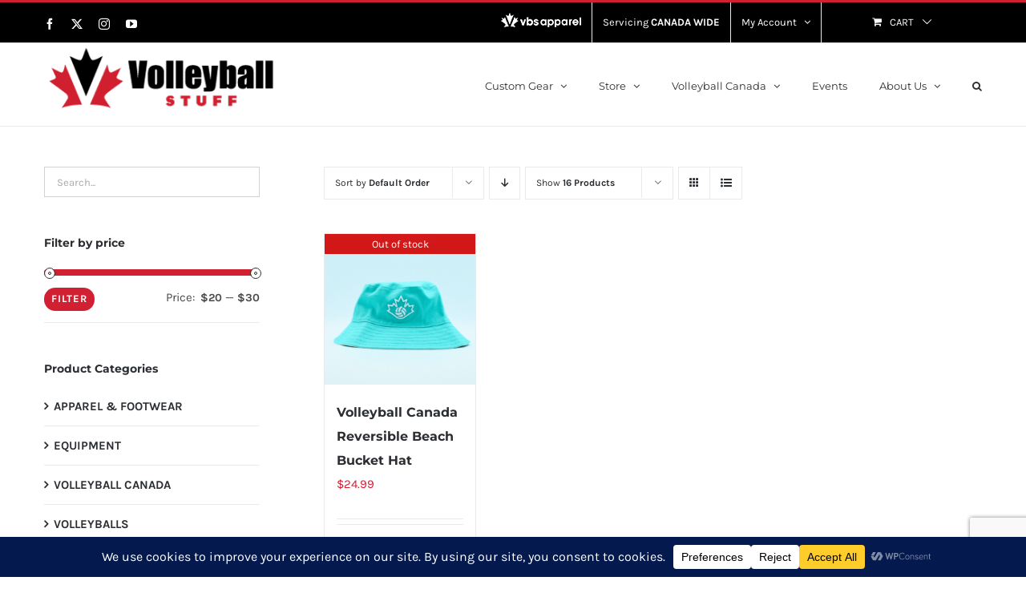

--- FILE ---
content_type: text/html; charset=utf-8
request_url: https://www.google.com/recaptcha/api2/anchor?ar=1&k=6Lel2dQZAAAAAAMun1eXEmcBosp1QDMs-D_X97vz&co=aHR0cHM6Ly92b2xsZXliYWxsc3R1ZmYubmV0OjQ0Mw..&hl=en&v=PoyoqOPhxBO7pBk68S4YbpHZ&size=invisible&anchor-ms=20000&execute-ms=30000&cb=lor3x5yea4y
body_size: 49823
content:
<!DOCTYPE HTML><html dir="ltr" lang="en"><head><meta http-equiv="Content-Type" content="text/html; charset=UTF-8">
<meta http-equiv="X-UA-Compatible" content="IE=edge">
<title>reCAPTCHA</title>
<style type="text/css">
/* cyrillic-ext */
@font-face {
  font-family: 'Roboto';
  font-style: normal;
  font-weight: 400;
  font-stretch: 100%;
  src: url(//fonts.gstatic.com/s/roboto/v48/KFO7CnqEu92Fr1ME7kSn66aGLdTylUAMa3GUBHMdazTgWw.woff2) format('woff2');
  unicode-range: U+0460-052F, U+1C80-1C8A, U+20B4, U+2DE0-2DFF, U+A640-A69F, U+FE2E-FE2F;
}
/* cyrillic */
@font-face {
  font-family: 'Roboto';
  font-style: normal;
  font-weight: 400;
  font-stretch: 100%;
  src: url(//fonts.gstatic.com/s/roboto/v48/KFO7CnqEu92Fr1ME7kSn66aGLdTylUAMa3iUBHMdazTgWw.woff2) format('woff2');
  unicode-range: U+0301, U+0400-045F, U+0490-0491, U+04B0-04B1, U+2116;
}
/* greek-ext */
@font-face {
  font-family: 'Roboto';
  font-style: normal;
  font-weight: 400;
  font-stretch: 100%;
  src: url(//fonts.gstatic.com/s/roboto/v48/KFO7CnqEu92Fr1ME7kSn66aGLdTylUAMa3CUBHMdazTgWw.woff2) format('woff2');
  unicode-range: U+1F00-1FFF;
}
/* greek */
@font-face {
  font-family: 'Roboto';
  font-style: normal;
  font-weight: 400;
  font-stretch: 100%;
  src: url(//fonts.gstatic.com/s/roboto/v48/KFO7CnqEu92Fr1ME7kSn66aGLdTylUAMa3-UBHMdazTgWw.woff2) format('woff2');
  unicode-range: U+0370-0377, U+037A-037F, U+0384-038A, U+038C, U+038E-03A1, U+03A3-03FF;
}
/* math */
@font-face {
  font-family: 'Roboto';
  font-style: normal;
  font-weight: 400;
  font-stretch: 100%;
  src: url(//fonts.gstatic.com/s/roboto/v48/KFO7CnqEu92Fr1ME7kSn66aGLdTylUAMawCUBHMdazTgWw.woff2) format('woff2');
  unicode-range: U+0302-0303, U+0305, U+0307-0308, U+0310, U+0312, U+0315, U+031A, U+0326-0327, U+032C, U+032F-0330, U+0332-0333, U+0338, U+033A, U+0346, U+034D, U+0391-03A1, U+03A3-03A9, U+03B1-03C9, U+03D1, U+03D5-03D6, U+03F0-03F1, U+03F4-03F5, U+2016-2017, U+2034-2038, U+203C, U+2040, U+2043, U+2047, U+2050, U+2057, U+205F, U+2070-2071, U+2074-208E, U+2090-209C, U+20D0-20DC, U+20E1, U+20E5-20EF, U+2100-2112, U+2114-2115, U+2117-2121, U+2123-214F, U+2190, U+2192, U+2194-21AE, U+21B0-21E5, U+21F1-21F2, U+21F4-2211, U+2213-2214, U+2216-22FF, U+2308-230B, U+2310, U+2319, U+231C-2321, U+2336-237A, U+237C, U+2395, U+239B-23B7, U+23D0, U+23DC-23E1, U+2474-2475, U+25AF, U+25B3, U+25B7, U+25BD, U+25C1, U+25CA, U+25CC, U+25FB, U+266D-266F, U+27C0-27FF, U+2900-2AFF, U+2B0E-2B11, U+2B30-2B4C, U+2BFE, U+3030, U+FF5B, U+FF5D, U+1D400-1D7FF, U+1EE00-1EEFF;
}
/* symbols */
@font-face {
  font-family: 'Roboto';
  font-style: normal;
  font-weight: 400;
  font-stretch: 100%;
  src: url(//fonts.gstatic.com/s/roboto/v48/KFO7CnqEu92Fr1ME7kSn66aGLdTylUAMaxKUBHMdazTgWw.woff2) format('woff2');
  unicode-range: U+0001-000C, U+000E-001F, U+007F-009F, U+20DD-20E0, U+20E2-20E4, U+2150-218F, U+2190, U+2192, U+2194-2199, U+21AF, U+21E6-21F0, U+21F3, U+2218-2219, U+2299, U+22C4-22C6, U+2300-243F, U+2440-244A, U+2460-24FF, U+25A0-27BF, U+2800-28FF, U+2921-2922, U+2981, U+29BF, U+29EB, U+2B00-2BFF, U+4DC0-4DFF, U+FFF9-FFFB, U+10140-1018E, U+10190-1019C, U+101A0, U+101D0-101FD, U+102E0-102FB, U+10E60-10E7E, U+1D2C0-1D2D3, U+1D2E0-1D37F, U+1F000-1F0FF, U+1F100-1F1AD, U+1F1E6-1F1FF, U+1F30D-1F30F, U+1F315, U+1F31C, U+1F31E, U+1F320-1F32C, U+1F336, U+1F378, U+1F37D, U+1F382, U+1F393-1F39F, U+1F3A7-1F3A8, U+1F3AC-1F3AF, U+1F3C2, U+1F3C4-1F3C6, U+1F3CA-1F3CE, U+1F3D4-1F3E0, U+1F3ED, U+1F3F1-1F3F3, U+1F3F5-1F3F7, U+1F408, U+1F415, U+1F41F, U+1F426, U+1F43F, U+1F441-1F442, U+1F444, U+1F446-1F449, U+1F44C-1F44E, U+1F453, U+1F46A, U+1F47D, U+1F4A3, U+1F4B0, U+1F4B3, U+1F4B9, U+1F4BB, U+1F4BF, U+1F4C8-1F4CB, U+1F4D6, U+1F4DA, U+1F4DF, U+1F4E3-1F4E6, U+1F4EA-1F4ED, U+1F4F7, U+1F4F9-1F4FB, U+1F4FD-1F4FE, U+1F503, U+1F507-1F50B, U+1F50D, U+1F512-1F513, U+1F53E-1F54A, U+1F54F-1F5FA, U+1F610, U+1F650-1F67F, U+1F687, U+1F68D, U+1F691, U+1F694, U+1F698, U+1F6AD, U+1F6B2, U+1F6B9-1F6BA, U+1F6BC, U+1F6C6-1F6CF, U+1F6D3-1F6D7, U+1F6E0-1F6EA, U+1F6F0-1F6F3, U+1F6F7-1F6FC, U+1F700-1F7FF, U+1F800-1F80B, U+1F810-1F847, U+1F850-1F859, U+1F860-1F887, U+1F890-1F8AD, U+1F8B0-1F8BB, U+1F8C0-1F8C1, U+1F900-1F90B, U+1F93B, U+1F946, U+1F984, U+1F996, U+1F9E9, U+1FA00-1FA6F, U+1FA70-1FA7C, U+1FA80-1FA89, U+1FA8F-1FAC6, U+1FACE-1FADC, U+1FADF-1FAE9, U+1FAF0-1FAF8, U+1FB00-1FBFF;
}
/* vietnamese */
@font-face {
  font-family: 'Roboto';
  font-style: normal;
  font-weight: 400;
  font-stretch: 100%;
  src: url(//fonts.gstatic.com/s/roboto/v48/KFO7CnqEu92Fr1ME7kSn66aGLdTylUAMa3OUBHMdazTgWw.woff2) format('woff2');
  unicode-range: U+0102-0103, U+0110-0111, U+0128-0129, U+0168-0169, U+01A0-01A1, U+01AF-01B0, U+0300-0301, U+0303-0304, U+0308-0309, U+0323, U+0329, U+1EA0-1EF9, U+20AB;
}
/* latin-ext */
@font-face {
  font-family: 'Roboto';
  font-style: normal;
  font-weight: 400;
  font-stretch: 100%;
  src: url(//fonts.gstatic.com/s/roboto/v48/KFO7CnqEu92Fr1ME7kSn66aGLdTylUAMa3KUBHMdazTgWw.woff2) format('woff2');
  unicode-range: U+0100-02BA, U+02BD-02C5, U+02C7-02CC, U+02CE-02D7, U+02DD-02FF, U+0304, U+0308, U+0329, U+1D00-1DBF, U+1E00-1E9F, U+1EF2-1EFF, U+2020, U+20A0-20AB, U+20AD-20C0, U+2113, U+2C60-2C7F, U+A720-A7FF;
}
/* latin */
@font-face {
  font-family: 'Roboto';
  font-style: normal;
  font-weight: 400;
  font-stretch: 100%;
  src: url(//fonts.gstatic.com/s/roboto/v48/KFO7CnqEu92Fr1ME7kSn66aGLdTylUAMa3yUBHMdazQ.woff2) format('woff2');
  unicode-range: U+0000-00FF, U+0131, U+0152-0153, U+02BB-02BC, U+02C6, U+02DA, U+02DC, U+0304, U+0308, U+0329, U+2000-206F, U+20AC, U+2122, U+2191, U+2193, U+2212, U+2215, U+FEFF, U+FFFD;
}
/* cyrillic-ext */
@font-face {
  font-family: 'Roboto';
  font-style: normal;
  font-weight: 500;
  font-stretch: 100%;
  src: url(//fonts.gstatic.com/s/roboto/v48/KFO7CnqEu92Fr1ME7kSn66aGLdTylUAMa3GUBHMdazTgWw.woff2) format('woff2');
  unicode-range: U+0460-052F, U+1C80-1C8A, U+20B4, U+2DE0-2DFF, U+A640-A69F, U+FE2E-FE2F;
}
/* cyrillic */
@font-face {
  font-family: 'Roboto';
  font-style: normal;
  font-weight: 500;
  font-stretch: 100%;
  src: url(//fonts.gstatic.com/s/roboto/v48/KFO7CnqEu92Fr1ME7kSn66aGLdTylUAMa3iUBHMdazTgWw.woff2) format('woff2');
  unicode-range: U+0301, U+0400-045F, U+0490-0491, U+04B0-04B1, U+2116;
}
/* greek-ext */
@font-face {
  font-family: 'Roboto';
  font-style: normal;
  font-weight: 500;
  font-stretch: 100%;
  src: url(//fonts.gstatic.com/s/roboto/v48/KFO7CnqEu92Fr1ME7kSn66aGLdTylUAMa3CUBHMdazTgWw.woff2) format('woff2');
  unicode-range: U+1F00-1FFF;
}
/* greek */
@font-face {
  font-family: 'Roboto';
  font-style: normal;
  font-weight: 500;
  font-stretch: 100%;
  src: url(//fonts.gstatic.com/s/roboto/v48/KFO7CnqEu92Fr1ME7kSn66aGLdTylUAMa3-UBHMdazTgWw.woff2) format('woff2');
  unicode-range: U+0370-0377, U+037A-037F, U+0384-038A, U+038C, U+038E-03A1, U+03A3-03FF;
}
/* math */
@font-face {
  font-family: 'Roboto';
  font-style: normal;
  font-weight: 500;
  font-stretch: 100%;
  src: url(//fonts.gstatic.com/s/roboto/v48/KFO7CnqEu92Fr1ME7kSn66aGLdTylUAMawCUBHMdazTgWw.woff2) format('woff2');
  unicode-range: U+0302-0303, U+0305, U+0307-0308, U+0310, U+0312, U+0315, U+031A, U+0326-0327, U+032C, U+032F-0330, U+0332-0333, U+0338, U+033A, U+0346, U+034D, U+0391-03A1, U+03A3-03A9, U+03B1-03C9, U+03D1, U+03D5-03D6, U+03F0-03F1, U+03F4-03F5, U+2016-2017, U+2034-2038, U+203C, U+2040, U+2043, U+2047, U+2050, U+2057, U+205F, U+2070-2071, U+2074-208E, U+2090-209C, U+20D0-20DC, U+20E1, U+20E5-20EF, U+2100-2112, U+2114-2115, U+2117-2121, U+2123-214F, U+2190, U+2192, U+2194-21AE, U+21B0-21E5, U+21F1-21F2, U+21F4-2211, U+2213-2214, U+2216-22FF, U+2308-230B, U+2310, U+2319, U+231C-2321, U+2336-237A, U+237C, U+2395, U+239B-23B7, U+23D0, U+23DC-23E1, U+2474-2475, U+25AF, U+25B3, U+25B7, U+25BD, U+25C1, U+25CA, U+25CC, U+25FB, U+266D-266F, U+27C0-27FF, U+2900-2AFF, U+2B0E-2B11, U+2B30-2B4C, U+2BFE, U+3030, U+FF5B, U+FF5D, U+1D400-1D7FF, U+1EE00-1EEFF;
}
/* symbols */
@font-face {
  font-family: 'Roboto';
  font-style: normal;
  font-weight: 500;
  font-stretch: 100%;
  src: url(//fonts.gstatic.com/s/roboto/v48/KFO7CnqEu92Fr1ME7kSn66aGLdTylUAMaxKUBHMdazTgWw.woff2) format('woff2');
  unicode-range: U+0001-000C, U+000E-001F, U+007F-009F, U+20DD-20E0, U+20E2-20E4, U+2150-218F, U+2190, U+2192, U+2194-2199, U+21AF, U+21E6-21F0, U+21F3, U+2218-2219, U+2299, U+22C4-22C6, U+2300-243F, U+2440-244A, U+2460-24FF, U+25A0-27BF, U+2800-28FF, U+2921-2922, U+2981, U+29BF, U+29EB, U+2B00-2BFF, U+4DC0-4DFF, U+FFF9-FFFB, U+10140-1018E, U+10190-1019C, U+101A0, U+101D0-101FD, U+102E0-102FB, U+10E60-10E7E, U+1D2C0-1D2D3, U+1D2E0-1D37F, U+1F000-1F0FF, U+1F100-1F1AD, U+1F1E6-1F1FF, U+1F30D-1F30F, U+1F315, U+1F31C, U+1F31E, U+1F320-1F32C, U+1F336, U+1F378, U+1F37D, U+1F382, U+1F393-1F39F, U+1F3A7-1F3A8, U+1F3AC-1F3AF, U+1F3C2, U+1F3C4-1F3C6, U+1F3CA-1F3CE, U+1F3D4-1F3E0, U+1F3ED, U+1F3F1-1F3F3, U+1F3F5-1F3F7, U+1F408, U+1F415, U+1F41F, U+1F426, U+1F43F, U+1F441-1F442, U+1F444, U+1F446-1F449, U+1F44C-1F44E, U+1F453, U+1F46A, U+1F47D, U+1F4A3, U+1F4B0, U+1F4B3, U+1F4B9, U+1F4BB, U+1F4BF, U+1F4C8-1F4CB, U+1F4D6, U+1F4DA, U+1F4DF, U+1F4E3-1F4E6, U+1F4EA-1F4ED, U+1F4F7, U+1F4F9-1F4FB, U+1F4FD-1F4FE, U+1F503, U+1F507-1F50B, U+1F50D, U+1F512-1F513, U+1F53E-1F54A, U+1F54F-1F5FA, U+1F610, U+1F650-1F67F, U+1F687, U+1F68D, U+1F691, U+1F694, U+1F698, U+1F6AD, U+1F6B2, U+1F6B9-1F6BA, U+1F6BC, U+1F6C6-1F6CF, U+1F6D3-1F6D7, U+1F6E0-1F6EA, U+1F6F0-1F6F3, U+1F6F7-1F6FC, U+1F700-1F7FF, U+1F800-1F80B, U+1F810-1F847, U+1F850-1F859, U+1F860-1F887, U+1F890-1F8AD, U+1F8B0-1F8BB, U+1F8C0-1F8C1, U+1F900-1F90B, U+1F93B, U+1F946, U+1F984, U+1F996, U+1F9E9, U+1FA00-1FA6F, U+1FA70-1FA7C, U+1FA80-1FA89, U+1FA8F-1FAC6, U+1FACE-1FADC, U+1FADF-1FAE9, U+1FAF0-1FAF8, U+1FB00-1FBFF;
}
/* vietnamese */
@font-face {
  font-family: 'Roboto';
  font-style: normal;
  font-weight: 500;
  font-stretch: 100%;
  src: url(//fonts.gstatic.com/s/roboto/v48/KFO7CnqEu92Fr1ME7kSn66aGLdTylUAMa3OUBHMdazTgWw.woff2) format('woff2');
  unicode-range: U+0102-0103, U+0110-0111, U+0128-0129, U+0168-0169, U+01A0-01A1, U+01AF-01B0, U+0300-0301, U+0303-0304, U+0308-0309, U+0323, U+0329, U+1EA0-1EF9, U+20AB;
}
/* latin-ext */
@font-face {
  font-family: 'Roboto';
  font-style: normal;
  font-weight: 500;
  font-stretch: 100%;
  src: url(//fonts.gstatic.com/s/roboto/v48/KFO7CnqEu92Fr1ME7kSn66aGLdTylUAMa3KUBHMdazTgWw.woff2) format('woff2');
  unicode-range: U+0100-02BA, U+02BD-02C5, U+02C7-02CC, U+02CE-02D7, U+02DD-02FF, U+0304, U+0308, U+0329, U+1D00-1DBF, U+1E00-1E9F, U+1EF2-1EFF, U+2020, U+20A0-20AB, U+20AD-20C0, U+2113, U+2C60-2C7F, U+A720-A7FF;
}
/* latin */
@font-face {
  font-family: 'Roboto';
  font-style: normal;
  font-weight: 500;
  font-stretch: 100%;
  src: url(//fonts.gstatic.com/s/roboto/v48/KFO7CnqEu92Fr1ME7kSn66aGLdTylUAMa3yUBHMdazQ.woff2) format('woff2');
  unicode-range: U+0000-00FF, U+0131, U+0152-0153, U+02BB-02BC, U+02C6, U+02DA, U+02DC, U+0304, U+0308, U+0329, U+2000-206F, U+20AC, U+2122, U+2191, U+2193, U+2212, U+2215, U+FEFF, U+FFFD;
}
/* cyrillic-ext */
@font-face {
  font-family: 'Roboto';
  font-style: normal;
  font-weight: 900;
  font-stretch: 100%;
  src: url(//fonts.gstatic.com/s/roboto/v48/KFO7CnqEu92Fr1ME7kSn66aGLdTylUAMa3GUBHMdazTgWw.woff2) format('woff2');
  unicode-range: U+0460-052F, U+1C80-1C8A, U+20B4, U+2DE0-2DFF, U+A640-A69F, U+FE2E-FE2F;
}
/* cyrillic */
@font-face {
  font-family: 'Roboto';
  font-style: normal;
  font-weight: 900;
  font-stretch: 100%;
  src: url(//fonts.gstatic.com/s/roboto/v48/KFO7CnqEu92Fr1ME7kSn66aGLdTylUAMa3iUBHMdazTgWw.woff2) format('woff2');
  unicode-range: U+0301, U+0400-045F, U+0490-0491, U+04B0-04B1, U+2116;
}
/* greek-ext */
@font-face {
  font-family: 'Roboto';
  font-style: normal;
  font-weight: 900;
  font-stretch: 100%;
  src: url(//fonts.gstatic.com/s/roboto/v48/KFO7CnqEu92Fr1ME7kSn66aGLdTylUAMa3CUBHMdazTgWw.woff2) format('woff2');
  unicode-range: U+1F00-1FFF;
}
/* greek */
@font-face {
  font-family: 'Roboto';
  font-style: normal;
  font-weight: 900;
  font-stretch: 100%;
  src: url(//fonts.gstatic.com/s/roboto/v48/KFO7CnqEu92Fr1ME7kSn66aGLdTylUAMa3-UBHMdazTgWw.woff2) format('woff2');
  unicode-range: U+0370-0377, U+037A-037F, U+0384-038A, U+038C, U+038E-03A1, U+03A3-03FF;
}
/* math */
@font-face {
  font-family: 'Roboto';
  font-style: normal;
  font-weight: 900;
  font-stretch: 100%;
  src: url(//fonts.gstatic.com/s/roboto/v48/KFO7CnqEu92Fr1ME7kSn66aGLdTylUAMawCUBHMdazTgWw.woff2) format('woff2');
  unicode-range: U+0302-0303, U+0305, U+0307-0308, U+0310, U+0312, U+0315, U+031A, U+0326-0327, U+032C, U+032F-0330, U+0332-0333, U+0338, U+033A, U+0346, U+034D, U+0391-03A1, U+03A3-03A9, U+03B1-03C9, U+03D1, U+03D5-03D6, U+03F0-03F1, U+03F4-03F5, U+2016-2017, U+2034-2038, U+203C, U+2040, U+2043, U+2047, U+2050, U+2057, U+205F, U+2070-2071, U+2074-208E, U+2090-209C, U+20D0-20DC, U+20E1, U+20E5-20EF, U+2100-2112, U+2114-2115, U+2117-2121, U+2123-214F, U+2190, U+2192, U+2194-21AE, U+21B0-21E5, U+21F1-21F2, U+21F4-2211, U+2213-2214, U+2216-22FF, U+2308-230B, U+2310, U+2319, U+231C-2321, U+2336-237A, U+237C, U+2395, U+239B-23B7, U+23D0, U+23DC-23E1, U+2474-2475, U+25AF, U+25B3, U+25B7, U+25BD, U+25C1, U+25CA, U+25CC, U+25FB, U+266D-266F, U+27C0-27FF, U+2900-2AFF, U+2B0E-2B11, U+2B30-2B4C, U+2BFE, U+3030, U+FF5B, U+FF5D, U+1D400-1D7FF, U+1EE00-1EEFF;
}
/* symbols */
@font-face {
  font-family: 'Roboto';
  font-style: normal;
  font-weight: 900;
  font-stretch: 100%;
  src: url(//fonts.gstatic.com/s/roboto/v48/KFO7CnqEu92Fr1ME7kSn66aGLdTylUAMaxKUBHMdazTgWw.woff2) format('woff2');
  unicode-range: U+0001-000C, U+000E-001F, U+007F-009F, U+20DD-20E0, U+20E2-20E4, U+2150-218F, U+2190, U+2192, U+2194-2199, U+21AF, U+21E6-21F0, U+21F3, U+2218-2219, U+2299, U+22C4-22C6, U+2300-243F, U+2440-244A, U+2460-24FF, U+25A0-27BF, U+2800-28FF, U+2921-2922, U+2981, U+29BF, U+29EB, U+2B00-2BFF, U+4DC0-4DFF, U+FFF9-FFFB, U+10140-1018E, U+10190-1019C, U+101A0, U+101D0-101FD, U+102E0-102FB, U+10E60-10E7E, U+1D2C0-1D2D3, U+1D2E0-1D37F, U+1F000-1F0FF, U+1F100-1F1AD, U+1F1E6-1F1FF, U+1F30D-1F30F, U+1F315, U+1F31C, U+1F31E, U+1F320-1F32C, U+1F336, U+1F378, U+1F37D, U+1F382, U+1F393-1F39F, U+1F3A7-1F3A8, U+1F3AC-1F3AF, U+1F3C2, U+1F3C4-1F3C6, U+1F3CA-1F3CE, U+1F3D4-1F3E0, U+1F3ED, U+1F3F1-1F3F3, U+1F3F5-1F3F7, U+1F408, U+1F415, U+1F41F, U+1F426, U+1F43F, U+1F441-1F442, U+1F444, U+1F446-1F449, U+1F44C-1F44E, U+1F453, U+1F46A, U+1F47D, U+1F4A3, U+1F4B0, U+1F4B3, U+1F4B9, U+1F4BB, U+1F4BF, U+1F4C8-1F4CB, U+1F4D6, U+1F4DA, U+1F4DF, U+1F4E3-1F4E6, U+1F4EA-1F4ED, U+1F4F7, U+1F4F9-1F4FB, U+1F4FD-1F4FE, U+1F503, U+1F507-1F50B, U+1F50D, U+1F512-1F513, U+1F53E-1F54A, U+1F54F-1F5FA, U+1F610, U+1F650-1F67F, U+1F687, U+1F68D, U+1F691, U+1F694, U+1F698, U+1F6AD, U+1F6B2, U+1F6B9-1F6BA, U+1F6BC, U+1F6C6-1F6CF, U+1F6D3-1F6D7, U+1F6E0-1F6EA, U+1F6F0-1F6F3, U+1F6F7-1F6FC, U+1F700-1F7FF, U+1F800-1F80B, U+1F810-1F847, U+1F850-1F859, U+1F860-1F887, U+1F890-1F8AD, U+1F8B0-1F8BB, U+1F8C0-1F8C1, U+1F900-1F90B, U+1F93B, U+1F946, U+1F984, U+1F996, U+1F9E9, U+1FA00-1FA6F, U+1FA70-1FA7C, U+1FA80-1FA89, U+1FA8F-1FAC6, U+1FACE-1FADC, U+1FADF-1FAE9, U+1FAF0-1FAF8, U+1FB00-1FBFF;
}
/* vietnamese */
@font-face {
  font-family: 'Roboto';
  font-style: normal;
  font-weight: 900;
  font-stretch: 100%;
  src: url(//fonts.gstatic.com/s/roboto/v48/KFO7CnqEu92Fr1ME7kSn66aGLdTylUAMa3OUBHMdazTgWw.woff2) format('woff2');
  unicode-range: U+0102-0103, U+0110-0111, U+0128-0129, U+0168-0169, U+01A0-01A1, U+01AF-01B0, U+0300-0301, U+0303-0304, U+0308-0309, U+0323, U+0329, U+1EA0-1EF9, U+20AB;
}
/* latin-ext */
@font-face {
  font-family: 'Roboto';
  font-style: normal;
  font-weight: 900;
  font-stretch: 100%;
  src: url(//fonts.gstatic.com/s/roboto/v48/KFO7CnqEu92Fr1ME7kSn66aGLdTylUAMa3KUBHMdazTgWw.woff2) format('woff2');
  unicode-range: U+0100-02BA, U+02BD-02C5, U+02C7-02CC, U+02CE-02D7, U+02DD-02FF, U+0304, U+0308, U+0329, U+1D00-1DBF, U+1E00-1E9F, U+1EF2-1EFF, U+2020, U+20A0-20AB, U+20AD-20C0, U+2113, U+2C60-2C7F, U+A720-A7FF;
}
/* latin */
@font-face {
  font-family: 'Roboto';
  font-style: normal;
  font-weight: 900;
  font-stretch: 100%;
  src: url(//fonts.gstatic.com/s/roboto/v48/KFO7CnqEu92Fr1ME7kSn66aGLdTylUAMa3yUBHMdazQ.woff2) format('woff2');
  unicode-range: U+0000-00FF, U+0131, U+0152-0153, U+02BB-02BC, U+02C6, U+02DA, U+02DC, U+0304, U+0308, U+0329, U+2000-206F, U+20AC, U+2122, U+2191, U+2193, U+2212, U+2215, U+FEFF, U+FFFD;
}

</style>
<link rel="stylesheet" type="text/css" href="https://www.gstatic.com/recaptcha/releases/PoyoqOPhxBO7pBk68S4YbpHZ/styles__ltr.css">
<script nonce="9_UapSSKf-XT6Ub5PmPLqQ" type="text/javascript">window['__recaptcha_api'] = 'https://www.google.com/recaptcha/api2/';</script>
<script type="text/javascript" src="https://www.gstatic.com/recaptcha/releases/PoyoqOPhxBO7pBk68S4YbpHZ/recaptcha__en.js" nonce="9_UapSSKf-XT6Ub5PmPLqQ">
      
    </script></head>
<body><div id="rc-anchor-alert" class="rc-anchor-alert"></div>
<input type="hidden" id="recaptcha-token" value="[base64]">
<script type="text/javascript" nonce="9_UapSSKf-XT6Ub5PmPLqQ">
      recaptcha.anchor.Main.init("[\x22ainput\x22,[\x22bgdata\x22,\x22\x22,\[base64]/[base64]/[base64]/[base64]/cjw8ejpyPj4+eil9Y2F0Y2gobCl7dGhyb3cgbDt9fSxIPWZ1bmN0aW9uKHcsdCx6KXtpZih3PT0xOTR8fHc9PTIwOCl0LnZbd10/dC52W3ddLmNvbmNhdCh6KTp0LnZbd109b2Yoeix0KTtlbHNle2lmKHQuYkImJnchPTMxNylyZXR1cm47dz09NjZ8fHc9PTEyMnx8dz09NDcwfHx3PT00NHx8dz09NDE2fHx3PT0zOTd8fHc9PTQyMXx8dz09Njh8fHc9PTcwfHx3PT0xODQ/[base64]/[base64]/[base64]/bmV3IGRbVl0oSlswXSk6cD09Mj9uZXcgZFtWXShKWzBdLEpbMV0pOnA9PTM/bmV3IGRbVl0oSlswXSxKWzFdLEpbMl0pOnA9PTQ/[base64]/[base64]/[base64]/[base64]\x22,\[base64]\\u003d\x22,\x22KcOWe8KgYMKCdsOjFSpLW8ORw6TDtMOowqrCj8KHbU9ibMKAV1dPwrDDgMKVwrPCjMKHPcOPGD58VAYUY3tSXcOQUMKZwrfCjMKWwqgvw5TCqMOtw757fcOeXMOJbsOdw6okw5/ChMODwrzDsMOswoI5JUPCmkbChcORZnnCp8K1w7fDnSbDr2/Cp8K6wo1BDcOvXMOMw4nCnybDiQZ5wo/Dq8KBUcO9w7rDhMOBw7RbIMOtw5rDjcOMN8KmwqR6dMKATgHDk8Kqw4fCmycSw7fDvsKTaGLDm2XDs8Kgw790w4oBIMKRw551asOtdxrCrMK/FB/CoHbDiydZcMOKSnPDk1zCig/[base64]/flFFaE0nw4plU8KNwpzDpmVTDMKJwoAjw70YDXzCsGdfe0IBADvCkHtXag/DizDDk3pSw5/DnVB/w4jCv8KtU2VFwoPCiMKow5F0w6l9w7R6QMOnwqzCpyzDmlfChH9dw6TDokrDl8KtwqUUwrk/[base64]/Dt8OFbxTDvELCg2PCi8OnwpPCnMK1IxDCqMKtICEjwrkaCBIsw7ctWmXCrQPCsxICccOJb8K9w5jDqRTDnMO6w6vDpmDDtVnDuFDCkcKmw5VGw6c7LXUnPcKjwr/Chx3DsMO5wq3CkRRoQlVDQxDDl05wwpzDvDlGw5lcH2zCsMKAwrfDsMOId1fCnlzCgsKBGMOZPGUSwqHDpcOXwpvCmX8cKMOYDcOYwr3CtGLClAvCr1nCpATCizNIJcKTCHBlFwYMwqRfY8KMwrYKRcKNRjkcUE/DrgjCkMKMKVrCvS1DC8K2HVnDncO1HUDDk8O7ZMOtCAALw4fDrsOmS2HCg8ONcRPDmFYNwqt9wpJbwrI8wqwGwr0CZ1LDk33DlsO9A3kgHQHCgsK8wpweDnDCrcOOaxvDrB/[base64]/[base64]/[base64]/[base64]/Ch3zCqsK9w5ocP8Kocj0cwp8FXMOrFl5ZwprCl8OfwrrDgsKsw5tQWMONwp/Ckg7DtMOhA8OzNSzDoMOeUzHDtMKnw6NJw47CtsKVwpFSBxTCicObVT8xwoPCoypZwpnCjhJiWUkIw7N8wrNMZ8OaBGjCrVTDp8OfwqTCtB1tw7fDm8Odw4LCncKELMO7UzHCpsKIwp3DgMKawoMUw6TCi34aLXxsw5/DpsKnOCwSLcKPw7Brd2vCrsOAVGrDsl1VwpE1wpB6w7p8CwUawrDDssKyYjbDoBwcworCkDAqfMK+w7vChMKvw6Ulw6NIVcOMd23DoAnDhEFkI8Knwo1ew4DDnzI/w40yEsO2wqHDv8KCVQHDhG0Bw4nCr0ZpwoNqa0XDhTnCncKNwobCjmDCmyvDug18f8OiwpXCjsKWw6jCgyM+w7vDtsONaijClcOkw43Ct8ObUw8vwqfCvDcmMnkLw7jDgcOwwoTCnG9VMFjDrgfDrcK7CsKNW1B/w7XCqcKZL8KXwolBw4Rmw7/CoWbCqH0/[base64]/wr06w4fDmcKzw41Bw5bCmcK0XQEww60JWcKvXXjDtsO8WsKEaShuw63DlRTDusK/RmUpPcOswqjDrzkOwp3DnMOVwodPwqLClDtlC8KVbcOaEELDiMKofWQHwoY+UMO2AAHDmHlvwrEbwo8qwoN6WBrCrRDCiizDshrChDbDrMOJKnp9LSNhwr3CtH1pw7bChsKHw5Yrwq/DnMOncHwLw4JEwptvJMKUN3TCkx3DlcK8ZXQWH1PDr8KiTzvCrFctw5g6w6gDe1I9OVXCgsKLVVXCkcKDZcKba8ObwqhzUcKudENZw63DjWnDjCALw703YQFSw7lPwprDuk3DvTM2Lkt9wqbDlcKvw6t8wqkaPMO5wo0xw43DjsONw4/CiD7DpMOqw5DCh3cKJR/Cs8Oqw7pHUsOuw6NYw6XCpCRYw7BMTU54McOFwqxmwo3CuMKEw59/f8KVPMOsdMKrJ0NBw5MBw5rCksOHw5XCik7ColpDSmNyw6bCrgMxw49jDsOBwoRsV8KSFURGaHIAfsKUwqrCgg0xBsKuw5FYWMOUXMKFw4rDpSYnworCksOAwoVqwoxGBsOJwo/CtTLCr8KvwovDmsOOVMKwagnDvlbCmTXCl8OYwr3Cg8KgwppRwqkawq/[base64]/CpT7DjBbDr8KbwrsHwrwJWMKiw5wBwqo4R8KMw6IsV8O9WHBnAMO0J8OdUyZvw60LwqTCgcOawqBrwpjCjxnDiVlgQRzDkj/DtMO8w4FmwoLDnhLDuDMawrPCk8KHw4nCuxQ7wrTDiEDCicKFXMKgw5rDucK7woTCm240wr4Ew4zCjsO6RsK1wrTDsS8pWiVbc8KfwrBiQBUuwqYfR8K1w7TDusOXNw/Cl8OnVcKIDcKeORYdwo7CssOtVmfCg8OQKkrCncOhUsK2wpV/fjPCu8O6woPCl8KBBcK5w7lGwo1KKhE4AXJzw4HCtMOIcHxCFsO0w4jCvcKywqt5w4PDnmhvGcKYwphmIgbDrMKjw6DDhnTDpSLDssKOw79dcT5vw4U0w4bDv8Kdw513wrzDjhw7wr7DhMO+fFdrwr00w7VTw5gIw7kkE8Ohw4xXdmAkOHXCsEs/GXIOwqvCpB1WCXDDgTnDgsO6GsK1V07Cgjl6NMO3w67CtHUdwqjCtj/DqMKxD8KfKiM7d8OMwpwtw5AjU8OnW8OqHSjDlMKYVUo2wpDChT9zM8ODw5TCs8Orw5HDosKIw7JQw5I0wptMw6tMw63CrQpmwo4oOkLDrMKDRMOyw48Yw43DiDQlw55dw7/DmmLDnwLCm8KNwq1SDcOPGMKzRSjCscKVW8Krw45hw4LCkzs3wqwJBEzDvDZww64kMBpDbBTDqMKsw73Cu8OZdjIFwqDCg2UEYcOQMBNiw4FQwpfCv1/CpF7DjW/CssO9wpVSwqoNwqPCkcK4ZcKNQ2fCjcKuwo9Zwp1Tw7lWwroVw4sxwpV1w5s+HFNXw7wEHmgSAWjChEwOw7DDtcKXw6PCpMKeZsOGHMOcw6lTwqh6cnbCq2QOFFIgwo/DoS0hw6PCk8Kdw70scQ1wwrzCk8OkaF/Ci8KEB8KTIA7Dv3JSBzjDg8OpRWJhSsKfGUHDgcO2IsKhQS3DizUNw7HDh8K4OsOvwoPClzjCiMKnFXrClnEEw6FAwqNuwr10S8OfC2QBDDYzw5hfNhXDtsKdHsO/wrXDh8KuwoZWGB3DpEfDr3lOfA/DtMOLN8Kvwok1UcKoKsKofcKBw5kzCj4ZXAHCkcK5w5c2wrXCg8KywpkpwrZhw4EYOcKhwpBjQMKxwpNmJWPCrURWCCjDqAfCggZ/w7rCmxjClcOJwovCkGBPXsKpVzFJccO5U8OnwonDlMO4w48gw7zCl8K1V0/Dh05FwofDqi55Z8KwwqRYwqDCrCLCg0VDVzo7w4vDosOAw4Nbw6cnw5TDoMKTGy/DicKnwrk+wrEiGMOGMxPCtcO5w6fCj8OWwqHDkVsMw7XDoRQ9wrpIeyDCucKrCXRERAYaOcOaYMKmGXZUYcK2w6bDn2JpwrkEWk/Dk0REw7nCo17DkcKHITZNw7fClVNOwqfDtDtncEnDhTjCghbClMOGwqTCi8O7aHnDlifDgcOaUmpvwojCsk9/[base64]/Dn8OKwojCvz8iIMKuNiUHMsKfw7UWecK/C8Kdw4PCmcKlVSFRGWjDvcKrQMOFJmNsCEvDnsOSSnpPADgzwo9nwpAjI8OPw5lAw6XDn3p/[base64]/[base64]/CvcOzwpUdw6ohUHfCjsObFDMYwr7Do8K5TyoydMK9CnrCqH4Uw6s1M8ODw68Owr5pZ0tvFAEKw6sVHsKIw7fDrTg8fjjCvsKBTlnCvsOcw5lXIwthBwzCl2LCt8KMw5jDiMKWLMKvw6IVw6zCq8OLC8OrXMOUX2tgw71wBsOnwrwyw5zCgF3Dp8KDB8Ktw7jClkDDqT/Ck8KrMycWwqAELiLClgnChC7Co8KyUxpPwpXCvxDCq8OGwqTDqMKtcw03WcO/w4jCqTzDp8KqBUdQwqMgwo/DmwDDqDhyV8Ohw6fCu8K8G1nDl8OEHyjDqsOLbzXCpsODZEzCn3oULcKyQ8O2wpHCp8KqwqHCmVLDssKswoVoe8O1w5N6wqLDiCPCuXLDs8KvEFXCtSLCusKuNkjDvsOWw4/CiH13McOwUi/DhsKpesOddMKew7oywrl6woPCv8K+wqjCicK5w4AAwqTCisO7wpPDuHDCvn9ZAAJmMzAcw6BaO8O7wo1XworDp3gHJ2bCrXNXw7AJwqs6w4/Dl2nDmlRcwrLCmV0QwrjCghzDqWNjwoN4w7hfw54pXi/Cv8KNd8K7wqjCs8OIw59wwrN/MxkRUixLQXfCqTkwIsOTwrLCuxM5Xy7DrDEsYMKYw7PDpMKdVcOWwqRew5s6wofCqzJ6wo52AA50fX9JCcOzIcO+wohmwofDhcK/[base64]/[base64]/[base64]/Chl3Cp8OhN8OUw4EVGkI7fcOcw7NkJwjDrcOmN8ODwp7DtjRuWh7ClmQwwr5Pwq/DpjbCvGcfwonCjsKgwpUCwrPCuDcGKsOpKlgXwocmBMK2ZnvChcK4YhXDlVg4w5NCScK7OMOAwpRibMKmFHvDnGp8w6USwo0oDwR6UsK8dsKFwpZSX8K1S8O8In0gwq/[base64]/CocOswpDCnsKfw6LDgMK7wqzDhVrDhSQOBwLCkg9vw6LDpsO5V2caVi5Kw5/DssOtw4c3X8OcHcO1AXgdwqfDlcO+wr7ClcK/bT7CqMKSw6JEwqTCpUIoUMKpw4QoWgHDr8K2TsO5JA/ClDlZRF9SUcOYZsKOwr0HE8ObwpHCtCZaw6zCrcOzw4XDmsKgwp/Cu8KAbcKaRMOIw6Z3WcKTw656JsOWw5bCiMKRZcO5wq8fHsK1wo1Ewr/Ci8KKVcOTB1fCqQ51PcK+wp4Iwqhpw59Uw79cwovCpi1hdMKCKMOhwrs8wrrDt8OfDMK9Zw7DkcKdw47CtsKEwrl4CMKlw7DCpzwPA8KfwpIESnZoLMOBw5ViTxZ2wrsNwrBPwo3DhcKHw5ZZw4Vdw43Cvg4KDMKVw5rDjMKSw6LCj1fChMK/LxcXwp00acKfw5EPc13Ct2vDpnRcwpnConnDm37DkMKzeMKIw6JHwrDDkwrCnCfDhcO/LwTDocKzVcKAw6TCmXg2YizDvcKIaAPChkhAwrrDpsKqXz7DqcODw5pDwrMlYsOmMsOtYCzCpG3CijsNw7pQfynCucKWw5/DgMOyw73ChsOCw7crwq47wpvCuMK3wqzCmsOwwpEww6LCmxbCpHN6w4/Dr8K2w7zDn8OTwqDDmcK9AVvCk8K3cnwIM8KyJMKiGADDusKKw6pZw6fCu8OQwqLDuRZbQ8OTHcKgwoLCiMKiKCfCoR5cw7bDosK9wqvDosOWwogkwoFcwrrDh8OHw6XDrcKaAMKwQDvDicODAcKTSV7DmMK4NX/[base64]/CuGrCgMOkdkQaw6FbwpfCo2dUQB8jRMKZWQXDj8OlacKEwrA0d8O8wotww5LDjsOtwrwzwolNwpBEc8OFwrA0CkDCiStQwpFhw4LDn8OoZg4ffsKWMwvDji/CiAtGVhcnwoYkwpzCrlbCv3PCjAEuwrrCkHPDuChqwqMXw5nCui3DisKmw4RmDAw5L8Kbw5zCvMKXwrXDuMO6w47DpWkHK8K/wrphw4LDq8K4BVZjwq/DoxUhQ8KcwrjCoMKXAsOAw7MDCcOLJMKRRlFGw4Q6CsOSw6DDkQbCjsOTTiJQTB5FwqzChEtTw7HDuTBuAMOmwpdzFcKXw4TDlwrCicO1wqfCrkp8KC/DjMKjOUfDl0YIOAHDrsOTwqHDpMOHwobCiDLCrMKaBzjCvMOVw4k2wrDDoz1ww4FQQsKtUMKdw6/DhcKMZR59w73DplU3Kz9UW8Kww7xXVcOnwqXCp27DoRovccOKB0TCucO3wofCtcOtwoXCvxh/Yxk9YyJ6GcOnw7lXX2XDgcKeAcKlVzTCl0zCjjbClMOyw5LDtS7DjcK1wpbCgsOFMMOmE8OrGk/ChCQfNsKhw6jDpsKdwprDisKrw7B3wr9fw73Dj8KjbMKJwo7CpWLCj8KqXG/DtsOUwrJEOCrDpsKKfMO1HcK3w4XCpcK9Qg7ColrDp8Krw78dwrhRw4hkJ00KIjlOw4fCmTDDk106fzROwpcIfhV8KcOjPnUNw6kkGBYHwrQpVcK0WMK/VGbDo1rDksKIw4PDt37CksO3MTY0BHvCs8Ohw6jDsMKEWsOLB8O8w4bCswHDhsKSHm3CiMKmHMO/wobDhsOUXijDhDPDoVvDrcOcecOWecOVH8OMwrA3C8OFworCr8OUWQbCvC8ZwqnCvk0DwodYw7XDjcK4w7cnBcOxwoPCn2LDjmLDlsKidV1hW8Oyw5LDu8K0PEdswpXCqsK9wpo7McOfw4/DlwpWw5XCghZpw6rCjGVlwqhpRcOlw64kw6UzTsOXa3nDuzRCYsKQwrXCjsORw7DCl8Oqw7E8QhrCqsOqwp3Cqx1xfMO/w4huUsOGw5x7d8OXw5rDuSdsw4V0wpXCty9/XcOjwp/DicOQDsK5wp3DksKkXsOSwrrCmi11e3AdXAbCgcOpw7VLAsO0EzcNw6LDrU7CphHDn30Cc8Odw70cQsK8wqMYw4HDjMOXHEzDoMKaeUnCpE3CmcOeFcOqw4vCkB45wpPCmsO/[base64]/w70bc8O8BMOJwovCi8KSLG3DlsOmwqZlwrFLwoPCucOzR2TCscKKMcOlw5LCmMKbwocwwpw/WhjDmsKLak7DnBfCoRcuYltrUMOPw7HDtHZ0NlnDh8KZFsKQHMOpCnweb1gpAhzDlDbDhsK0w5LCi8KnwrRiw5nCgDDCjzrCkiHChcO3w4HCr8Ocwr4Rwpc4Lh5fdnFKw5rDnx/Doi3CjAfCk8KtISxMVk9RwqkqwodzWMKpw7Z+RHrCr8Kzw6vCrcKDc8O5S8Kcw7PCt8KbwofCiRPCvcORw5zDusKfHCwQwq7CtMK3woPDhDZ6w5nDpMKBwprCqA0Rw4U+P8KyFRbDvMKgw5EObsOJBF7DiV90eUJaQMKkw4NbaS/CkHPDmQBkOF9KZCjDiMOCwqnCk1bDkQgCaw9/woE+PGExwrHCs8KLwr9cw4x+wqnDtsKEwqN7w6c+w77CkCbDsCbDncKfwqHDoGLCiD/DocKGwoUlwp5Uwpl8FMOKwonCqjBXfsKWw5VDVsO9DsODVMKLSlV/HcKhLsO5SUx5FE0Ywp9ZwoHClCsbe8O0WEpSw6QtCEbCh0TDscOaw75xwpvCssKxw5zDjV7Cvhkgwr53PMKvw6hlwqTDv8ORGMKVwqXDozwYw7oLN8KOw6cWaGQ2w7PDpMKFCsOFw7Eyew/ClsOMU8Kzw67CgsOrwqt/CsOPwr7CssK6acKYcALDuMOfwq7CoRrDvRjCt8KYwo/Ck8Off8O6wrzCqcOQQnvCmUDDvyvCmsO/wqdTw4LDmiYvwo9XwpJaTMKawp7Cj1DDicKDOMObETxgOsKoNzPDgMOmPzNNOcK/[base64]/Dm2VZATJ9fFvCgiDDmcORwr0Hwp/CiMOOWcKsw7cCw6vDuAPDpzjDiBZSQ01mA8KhFm1/wo/[base64]/CuMKAw7/CmsOSwpjCjsOEasKiwpLDi0nDtC/DsMOLR8K+N8KKPS9ow7rDr1DDn8OJGsOFR8KbIQ0SXsKUbsK2ei/DtTxBXsKaw57DncOLwqLClEMDwrkrw4Rlw7NlwqDChxbDtCwpw7fDhRnCp8OSfBUsw6EBw6JdwoU2AsKywpg3A8OxwovCosK3RsKKcjRTw4LCv8K3G0FVLHDCnsK1w77CnATDhQXClcKwOivDncOjwq/CsRAwbsOUw6oFbG8PUMK0woDDsz7Dhlsuw5t+SMKCaDhtwqnDmsO8Uj8QSQ7DtMKyN2PDjwLCsMKDdMO0BGEfwq5XW8KOwoXCkylGD8OgI8KjGlDCosOxwrJ7w5LDjF/DncKHwpA1XwIgwpzDh8KawqVHw5VQJcO9d2Z2wq7DmcONGWvCrnHCshhlEMOUw4R2TsOSQmMqwo/[base64]/ClsOUwqLCoMOSCSbDqjU3R8O6AC3ChMOGA8OKRiPCm8OHR8OGK8KvwpHDggspw7I0woXDlMOWwo5ZUALDgMOTw5gzRRZnwoRzTMOYYRHCrsKjEQBtw7vDvWI8K8KeJk/DiMKLw6nChxnCmHLCgsOFw77CmGoBZcKMPFHDjXPCmsOzwohww6zDrcKFw6sNIijDiQcUwrolC8O+ailAU8KowpZPQsOowpzDssOlGWXClsKCw6rCuR7DiMK6w5fDuMK4wp9ow65BVlpow7XCuy1nbsKjw6/CtcKCX8Kiw7rDocK2wpVqYlwhPsK7JsKFwqUcfcO4PcOJDcKow7bDt1nCtiPDjMK6wo/CssKkwot9ZMO6wq7DkkoCGmjCtBcnw7cVwqU/w5bCkA7DrMOqw4/[base64]/CucOoF8Odw7bDu8K4w4bDtDl4wprDpcO+woo3wrjDvCPCgcKfw43CmcKwwqkKOwbCvm1pa8OgXMKDbcKCJMOsT8O1w4FlPwrDu8K0KMOYXghYDMKOw4QWw6PCusKrwog/w4/Du8Oqw7HDlBJETDwWVTJRGi/[base64]/DoFcSEcKtJDDClsKvwp4JwoHDomvDqwt7w71gXQ7DlsOZIsOLw5vDog1qXw1WfcK9dMKaABPCl8OjN8OWw7lNccOdwohaZ8KBw585ZU3DhcOWw4jCtcO9w5RwVFRWwr/[base64]/DscKlw5oywp0aw7PCvcKpKgA+EBTDpy9cRMO/CMOmcXrClsO7XnYpw53CmsO/w5/CmFHDt8KsY30Mwq1/wpPDv0rDn8Oaw7vCmMKkw7zDjsKMwqsoRcKSAl5PwpscXlZEw7wZwq7CjMOqw6xRCcKaNMOzBMKHNW/CuFTDnFkJwpXClMOTOFQ1VEbCngomPBjDjsKAakHDiw3Dll/CuW0mw6BidTDClsOwHcKAw5bCh8Ksw7TCi1MPAMKuYRXCq8KjwrHCu3TCgRzCpsOtZsOLbcK8w6ZHwo/DrRN8Omh4w4FLwrluPEMkeBxbw6kLw61ww6PDg0QmWnTCocKLw55Ww5oxw7/CiMKswpfCn8KVRcO/[base64]/[base64]/ClRHDucKDSR5uIW7DqVXCs8KMFlXChcOzw7hwNlgjwrgDS8KEOcKDwq9Iw4oDSsOSb8Kkwot8wrfCoVXCpsKnwpAwcMOvwq1YSm/DvmpcZsKuTcOeVsONRMKIaHDDpBfDkUzDqHjDrDPDvsOWw7ZRwrVJwonCnsKfw6HCoVlfw6AOKMKWwoTDr8KXwofCsxM/SsKfWMKww4M/IhzDpMO3wosVS8KzXMOwPxrDocKNw5dMBmZKRxTCpi3DucKqIT/Dl1hqw6/[base64]/DjnE8w692EsKSbAguU8KQw4jDiMOiw4/DmMOxSMKLwogWSMOGw5fDsMOJwrzDp2s3RATDqE8Mwp/Cs0fCtAMTw4ZzKcObwobCjcOlw6fCg8KPAyfDmAoHw4jDi8O9A8Otw78xw47DoUTCnifDoX/DkQNVD8KPQCPCmT1nw5vDjmQnwoljw50QMkTDm8OTE8KeVsKhVcOWZMOXc8OdRA5kJsKYd8K+Vxh9w5TDmlDCrU3ChBfCs2LDp39ew5giE8O4bkVUwq/DjRcgEUTDswQQwobDkzbDlcKXw5zDuGQvwpXDvAYRwqvCicOWwq7DkMK0DFvClsKEHBwjw5p2wqN/[base64]/w7MlZ0LDm1c+woLDv8KdwqLDlsKgwrdTMhbCmMKmCVolwp3DlMKYLT04EcOawo3CojXDjsOJfEUBwp/CkMKMF8OOaWDCrMOdw6/DnsKcw7fDizBzwr1WcQhPw69FSFUWMGDDh8OFf2HCim/CqBTDhcO/HhTDh8O7bmvCgUvCniJAJsOdw7LCkHbDpA05QB7Cs2zCqsK6wpUBKHAZRMO/VsKowrXCmMOCej/DvkTChMO0aMKGw43Dt8OGfzfDjEDDmVxXwqbCl8KvAcO0I2ltIljDosO9GMOQdsKABX/Ch8KvBMKLVAnCqinDhcOxPsKFw7Vzw5LDi8KOwrbDlioKJC3Ds2lrwo7CusKmZMKiwovDtQ3CocKrwpzDtsKKCG/CjsOOPGc9wok5HnfCssOHw7zDjsOWNFkiw5srw43DoUxyw410WkDCkz5Fw4bDnV3DvhjDqMKkbh/DqMKbwojDnMKbw6AGaisFw4EBD8OsQ8OyAFzCmMOgwrXCtcO8OcKXw6cvXcOswrvCicKMw6VgVsKCf8KjcxTDuMOSwpkow5RFwqfDoQLCnMOKwrXCsFTDvMKtwpvDocKAP8O4ak9vw67CjzI+dsKCwr/[base64]/Ck8Ofw4PCrVdCFHEAwq0RGFTCl8KnUSo2F3Qbw6xVwq7DjMOlNG7CjMOvNnvCucOBwpLCtQbCrMKMLsOYaMKmwq4SwoFvwo7CqS7Do3jDtsKRw5d1A2dVYsOWw5/DoBjCjsOxWR/CokswwqfDo8Kaw4xAwpPCkMOhwpnDnQzDtnwUe0HCsUIBEMKISsOGw5wXU8KFecORBkwHw4jCqcOyQk/ClcOWwpwMSW3Dm8OOw4RRwqcGA8OxHcK4PhHCl3hCLsKDw4DClyN0QcK2QMKlwrBoYMOPw6BVAWgQw6hsAiLCp8OCw51AYg7Dk3BAAQ/DpigNUsOdwpfDoRcww4LCiMKDw79TVMKWw4bCsMOJL8OWw6rDhiDDkA04f8KSwrQSw79dLMKMwqArYsKzw7HCkipfCArCt3sNdipGw5rDviLCj8KVwp/CpnwXZ8OcQVvClQvDthjDh1rDqBPDiMO4w4XDqAJkwqlPI8OCw6jCu23Cg8OYbcOBw6PDoAk8aRDDlsO/wqnCmWkwKBTDlcOWd8KYw5lrwobDgsKHTUnCk3jCpEDCo8KywozDqnlyUMONF8OxAsKfwpdXwpzChTXDuMOkw5cBAsKsYcKmVMKSRsKZw79cw6ErwqBPU8OEwoHDjcKcwodMw7TCpsOjw41KwoBBwpApw4rDpnBJw4UHw7/Dr8KUwrjCjDPCqlzCmA/DmQbDn8OJwoLCisKQwpROfR85AmxYQnLCjh3DoMO6w7TDtsKEWcOzw6xvNCDCi0s3bBzDhlUUU8O2LsK2ezLCll/DhATCgH/[base64]/[base64]/[base64]/DvcKhPz8Cw4MLLRjDrF/DhsO6DsKMwoLDsBnDucOHw4VWw74dwqJnwrZiwrfCjyxXwpoMdRB0wpjDtcKCw4XCoMKHwrzDmsKZw5IzRno+bcObw7I/QmJYOjh1GVvDnMKswoYTKMK6w4EvS8KGQVbCvSLDqcOvwpXDklwLw4/DogsNEsKvworClWF8RsOKdn7CqcKKw53CscOkBcO9d8KcwoLCuUXCtyNiKG7Dj8KUV8OzwqzCjHTDmsKxwqxHw67ClXXCoU/DpcOqUcOcw4Y6IsKRw5vDkMOIwpUCwq/DpG/Clg9vVjYsFHkVeMOKbWTCsCHDtMOVwp/DgMOjw74cw6XCrEhIwo5fw7zDoMKfdjMbS8KnZsOwY8OPwrPDtcO7w73CimXDj1AnFsO2U8Kgf8OOTsOqwoXDuy4awpjDnD1hwqluwrAfw5vDuMK0wqLDp23Cq3HDtMOuGxfDjAvCsMOMBX5Vw7FKwoHDpsO1w6ZXB33Ci8OVA0FfL0AaI8Opwp1uwohacT5qw6F/wrvCjsOIwobDu8O6wrw7N8Knw5ICw6nCosOgwr1zZcO+GyrDnsKXw5RPccOOwrfCncOKLcOEw6hcwqsOwqprwpLCnMKaw7x4wpfCgVXCjx96w6TDj2vCjDt6fWnCviTDq8OXw6vCt3PCoMKyw4zCp0fDlcOde8Oqw7vClMOpIjV+wpTDpMOlfF/CkjkmwqrDojIOw7NRI2jCqUVowqhNHljDoUrDhE/[base64]/DhcONw7sCw6J3HxvDi2IDwr/CsWBvMHnChMO1wqPDh2xUa8KmwoYAw7HCg8OGwpTDqsOWYsKNwp4recO/T8K5M8OzH2x1wrfCg8KmbcKPaUYcFcOKHWzCl8O7w7gJYxTClH/CkC/CpsOBw5PCqQfCuiTCm8OIwrx/[base64]/CvWBsw4HCn8KwX8KMwrzCpHkww7LDjsKeBMOpCsOowp01bkXCqxMTS0ZCwoLCnXcBZMK0wpDCnnzDqMOjwrE4OxjCskfCq8OSwpJ+IHFawrAObUrCpj3CsMOCFw8cwonDqjQhMkQ4f1InZBLDsQx8w5Euw5EdLsKbw6V9csOLfsO5wrBnw7QPX1F+w7nDsUc/wpJcK8O4w7Zhwq3DnFbCuRMERMOKw5tAwpIWRsKlwoPDuDHDlxbDtcKbw4TDrHlUSy1Cwq3Ctzw0w6rClBTChUjDiGAtwr4AQsKNw5wSwqBbw7hkB8Kpw5fCv8KKw61obW3CgMOZICsPIcKESMOjKBnDnsO9LcOQCy11dMKhRmfDgsObw5/DmMOzMynDlcO+w5fDn8KrOks6wqvCvFTClWptw4cKLsKSw5hhwpYJWsKvwqvCmSnCgRglwqrCrcKWFDfDhcOzwpUfJcKpOibDt0LDjcOQw7XDhCjCqMK7cirDrRvDqRJEcsKlw78pw5Uhw7wXwr5lwqoGU2VNDEQQRsOgw6bDuMKLUWzCsFjCkcOww7Niwp/CssK9MADCv39xZsOEIMKZMDbDsT82MMOwJzXCvVPDnEgswqpfVH3Dgjxgw4kXRR7DlHDDp8KyEA7Ds0rCozPDj8KHIg8+HDZmwplgwpZowqlfeyVlw4vClMK5w6PDvDY4wroewrfCg8OpwrExwoDDjsKVXyZcwqZIN2pMwpDCokxISsO9wrTChFpgfm/[base64]/[base64]/[base64]/[base64]/[base64]/Dni7DlMKNwr3DvX3DvcO5wrTCjEPDocOqw4XCniInw5Qkw6N+w48Pe3dWCcKGw7AewqnDicOkwoLDpcKFSQ/Cp8KzSwAwW8KXd8OnUMKlwoV3EMKVw4s2Dx7Cp8KPwp3ChGN0wrHDpwrDhBrDvjA1FTFdwo7CsgrCssKmRcK4wpwHD8O5FsOfw4LDgxdzT3kUHsKWw5s+wpNlwphEw4TDmj3Cu8OBw64uw4nCo0cIw7IBc8OLZ1jCo8KswoPCmSzDnMOlwoTCmB0/wqJJwowPwphbw7dDBMOZHUDDj0bCu8OpO1nCs8KbwovCi8OaNw13w5bDmRZMZDXDuUDDuVoHwph2woTDscOVHytqwo0QJMKqCgnCvHZZKsKIwrPDgXTDtcK6wqhYQDPDtwFHC3TDrGwuwp/[base64]/w4xOMsKKAcKWw6YEwpcRHCLDkMOMw4AYw5zClmluwpsJfsOrw4jDncKzOsKiNlbDsMK5worDsTl6CkMbwqsJDcK6DsKcfj/[base64]/TsOiKcK4c8OfFsOGCDDCmxUIJ8O0w5vDp8KOw7/ChT8EM8KMwqrDp8O6XnQ/wo3DhcKfJV/[base64]/CjcKbw455w6MPXsKwwqrDjcOVI8O7cMKzwoLDnnIdw4JpDkJswrtowrMGw6puQyg+w6vClSYyJcK5wo9Qwr3DiiDCjA51W0TDmwHCtsOkwqJrwq3CvD7DicORwp/ClcONTCx5wq7CicO1DMOlw63DoUzCtmvCmcOOw57DiMOLa1TDlFnChQ/[base64]/[base64]/HVd8TF1YwrwdfMK6w6TCsnPCiCDDhQgFwr3CnsOEw6PCv8KwbMK8WiMAwqsmw4M/VMKnw7BnCwdrw61dTU03L8OJw7XCl8OKaMO2wqHDqRLDgjrDrj/Cgh1OC8KPw6EHw4cZw7Icw7NbwrvCjX3Dl1gvFTtjdCnDssKcScOsTn3Cq8Oww69KHFozAMOlw4guNSRswrtxO8O0wogVPFDCoHXDrcOCw5xQFcOYAcKLwoTDt8Knw7g0SsKaVcOWScKgw5UiQ8O8Pw8ELMKWLU/ClcK5w68ATsK6N3vDhsKDw4LCsMKUwoV3IX48NUsPwoHCkSAyw7w9OSLDhg/CmcK4MsOFwonDlQwVOhnCsXPDkHbDgsOHDsK6w6XDpiXCrB7DvcORMV06csODLMKSQkATTzZAwq7ChklAw4fCtsKLwrgJw7bCo8KAw68WEAolKcOOw7jDtThPI8OSaRozJA44w5EPIcKPwrXCrh9MIF5tD8K/wrwPwoU/wpLCnsOPw5whScOYdcOHFTLCssOFw596bMKlAy5cScO8AD7DrwIxw6kXOcO0BsO3wqpVQzMzScKxGQ7DngcrdgbCrHbCkBB8TsKyw5vCsMKMeCRzwrgxwqFuw4EFTlQ5wqM2wpLCkC/[base64]/PcOzw6PDusOBwrTChATDp8K1dsO2w6scw7bDk8KVwpLDh8KkV8KuAFdrZcOqGCjDkUvDpsO+O8KNw6LDvsOzZlxuwqHCicO4wqIwwqTDuzvDjcKow5TDmsOFwofCscOow4FpADVPYQrCqk11w4YQw4gGOQNhYkvDssODw47Cv0vCsMOyExbCmwLCq8KxLcKJUX/Cl8KeK8OawqNZcmlzBcKawrx9w77Cthlawr3CiMKZE8KNwqUvw68eG8OQGVnCnsO+fsOOMCJUw43CpMONGMOlw7kNw5spdBhMwrXDviVcccKiBsK0ZEoLw4EXw4bCiMOjIMO/w7dDIcOON8KCXB1IwoDCnMK+BcKGEsOVW8OQUsOiVsK0A2QSOsKFw7kYw7bCmsK9w5lHORbCmcOaw5nCoj5UFSNjwqPCtV8Ew7TDnn3DtsKcwoceS1TDpsKgLyjCu8KEQxfDkA/[base64]/[base64]/DiA/CgcOUDTHCgkjDmMOrIMKxLXAlwpcSw5IOenTCs1o7wrUKw68qDC4QLcK/C8KWWcK4DMKlwr9jw6zCo8K5FFbCr35ZwoAlIcKZw6LDogNdBGfDkDPDpmQzw5HCsTI8SsOmOTbCojXCqztPfjfDusOrw6RyWcKOCsKmwqFowrkVwqs+JWZyw7rDscK+wq7Di1lGwp/DkhUMMRYiJMOQwq7Ct2TCqRYEwrHDswA4R0Z4BMOkGULCo8KWwpvCmcKjWUPDoBJFOsKxwr0cd3XClcKswqxxAGAqbsOfwpnDhWzDicO4wr0sWR/Cg2Nww5UMwqFeL8OBETzDsXfDp8O/w6cRw7p1CDrDu8KIWnfDmcOAw4XClsOkSR16ScKsw7XDkCQsUFR7wqkuHGHDpFzChjt/eMOgw5stw4fCum/DiQrCtyHDj0DDjyLCtsKACsKZbR9Dw5c/Rmtsw4x1wr0WUMOQbSo+KQYgWz8XwqnCkErDlBjCvcOCw71lwo8hw6rDrsKxw4R2FcO/woHDo8KXJSXChkrDhMKOwqc+wowRw4YsLkDCu3dGw6QRUhrCssOrQsOvW2TCh1kxPsOfwoI6cj0BF8OBw5TCuy0uwpTDv8Odw5LDpMOnQRlEQcOCwrjCmsO1Aj3CkcOCw7bClDXCi8OtwrjCnsKDwppXLB7DrMKAecOaDjjCg8Klwq/CihcOwpPDlRYNwrjCsA4ewoPCocKNwoIvw6IHwojDqcKFWMOPw4zDrG1Jw5A0wpYjw4/CqsKBw71IwrRmE8OjPwHDsV7DoMO9w6ADw6gCw41ow5M3W1pHEcKZIcKEwqMrG2zDjy3DtMOlTEE1IMO0OXxkwoENw5jDjMKgw6nCscKqF8KXasKJYmjDv8O1MMKUw7PCksO5A8OewpPConXDoFzDshnDhhQ1AMKzAcOjSD7DmMKgDV0Dw6LCgj/ClkUtwoXDpcKLw7UGwrHCusOaF8KQNsK2K8Oaw7kNHCXCu192fhzCkMOwcBM+JMKHwqM/wocgacOaw7dNw798wr1PRsO0CMO/w593RTg8w5tuwprDq8KrYsOzNxrCusOVwoZYw7/DlcOfA8OXw4rDh8OwwrUIw4vChsOnN1rDrFcNwqPDv8OJZkk9c8OBIFLDsMKfw7tKw6rDjsOVw4oWwqfDsnd5w4dVwpckwp8FagLCt2bClG7CkWLCvMOYblfCl05Pe8OeXCHDnMOBw4sVIBRhYn9pF8Oiw4XCnsOmGGfDsAExEUocemXCtC1ORCs/[base64]/Dm2FxwpzDpw3Ctn03X3LDt8KyO8OgeS7CpklJMsKRwpU8cR7CrwwIw7Zmw4zDnsO8wotJHj7CoQ/Dvj0Jw4HCkW8EwrfCmFl6wrDDikFkw4nCnQBcwochw6Ipwrs/[base64]/[base64]/wp3DsRA4w60tw5Byw68fwpzDssKsPCDCisODwrc5wo7CsRMLw74NGVwXRVPCpGzCnEk6w6IMZcObAC0Aw6fCqsKTwq/CuS8dJsOYw65RYlEqwoDCkMOgwqnDosOuw67CkcK7w7HDhsKBSjJBw6rCpxdzfxDDvsO+XcOow7PCiMKhw4dqwpPDv8KQwp/Dn8OOMGDDm3RUw53CqCXCnH3Ch8Oiw6clS8KSTMKCK07CugoSw4rCk8K4wr14w67DiMKRwp/DqGItMsKewrTCisOrw6NLV8K7RF3CkMK9HhzChcOVVMO8BwJlQX1Ewo9kV3kFesOiZcKCw5XCrsKPw7sQf8KKU8KcGSAVCMKjw5DDkXnCiUbCrFXCgnM+MsKRaMKNw51aw5N7w6lrIy/CgsKhaCvDhMKqbMKTw65Pw6Z6XcK/w5jCvMOywpLDkwLCkMKUwpHCtMKMIzjCllM0dcO+wqHDi8K0wpYvCBlnOhLCrXhzwo7CjBw6w5PCusKww7fCvcOFwqvDpkrDs8OYw5/DqmnClnPCjsKNF1ZWwqBlFWTCoMODwpLCvkDDjEDDi8O8GCATwrwKw74jXwYndG0gaDJGLcKJP8OhFsKPwqDCoDPCtcOPw7h4RhtyOXfDiHM+w4nCt8O3w7bClkx4w47DmDdkw5bCrAFtwrkaYcKDw69RFcKww5MaHz9Tw6/DoW1oKWkzYMK3w49dVAYrZsKXeTfDm8KzKlTCsMKgLcOAPX3DtMKPw7V+PsKaw6tbwrLDgmsjw4LClnrDrm/CtcKBw4XCqHV6FsOyw5sKeT3CrsKyL0wIw4ocK8OOSDdiFMKhw510WcKtw4rDsVHCssKTwpkrw6VgLMOdw4oARHMnfxRfw4wPSwnDl1wKw5XDv8KQe2opYMKZQ8K8CCZFwq/[base64]/ChsKyw53CpzjCuxvDgBTDrcOYwodCwqMLw73CtivDu8KuKcOAw6w+TC5sw4NMw6NgDkkNPcKzw4RdwrrDqy85wobCvmvCnHTCjF9/wofCjsK+w6/DrCdswopEw5RlEMKHwonDl8OFw57CncK5bgcowoDCu8K6UQbDgsO7w5chwr3DvsOew5RYa2jDl8KQNT7Cp8KSwql5dBViw5BJJsOxw7/CmcOUCkEzwpEEc8O5wqBrGCdbwqZGTVDDisKFVAvDvkMqd8KRwpLCicO7w4/[base64]/Cv8O0w6vCm8OCGBbCrsK0wpspwp0Cw7hCE8Onb09yCcOfZ8KALcOHCzLCu3Ezw6/Dl0ADw6xBwrFAw5DCvVJiFcOdwoXDknQyw4XCum7CuMKQL0/DuMONNx9/Xx0pOMKIwrXDhXnCusOkw7HDoGDDocOGTTfDlSwUwq1bw4ZrwoLDjsOIwocIKcK2RwrClwDCpA/Cqx3DiUYsw7DDmcKVMS8Qw7RZU8Owwo0yXMO2R0R/ZcOYFsO2cMObwo/ChEfCilg3CMOyHhXCpcKYwrvDjGtnwpRlRA\\u003d\\u003d\x22],null,[\x22conf\x22,null,\x226Lel2dQZAAAAAAMun1eXEmcBosp1QDMs-D_X97vz\x22,0,null,null,null,0,[21,125,63,73,95,87,41,43,42,83,102,105,109,121],[1017145,536],0,null,null,null,null,0,null,0,null,700,1,null,0,\[base64]/76lBhn6iwkZoQoZnOKMAhk\\u003d\x22,0,0,null,null,1,null,0,1,null,null,null,0],\x22https://volleyballstuff.net:443\x22,null,[3,1,1],null,null,null,1,3600,[\x22https://www.google.com/intl/en/policies/privacy/\x22,\x22https://www.google.com/intl/en/policies/terms/\x22],\x22bLFb4DCOz588QEHCFtGWquKor0xeAtA16Q1BU00DXKg\\u003d\x22,1,0,null,1,1768925583101,0,0,[206,174,73,34],null,[95,241,104,254,108],\x22RC-iMVKSoDStTR5bg\x22,null,null,null,null,null,\x220dAFcWeA5L2eadNg-Y3B6Qz_O74QLDP8jHqhzCRalgQIrHV75MjYXf_rz8IdzPg3PFvwa-ey-DrwXoM3u2-9d9Hvw_jFDCcii0Zw\x22,1769008383067]");
    </script></body></html>